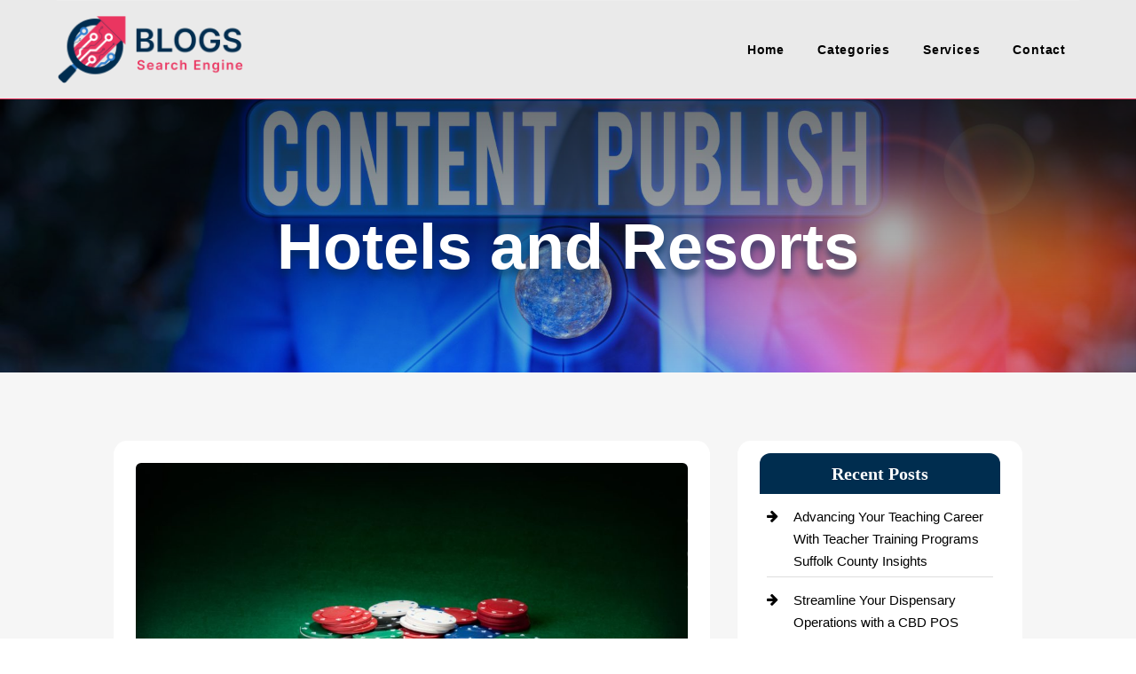

--- FILE ---
content_type: text/css
request_url: https://blogssearchengine.com/wp-content/et-cache/taxonomy/category/101/et-divi-dynamic-tb-24895-tb-27175-tb-24896-late.css?ver=1767992663
body_size: 668
content:
@font-face{font-family:ETmodules;font-display:block;src:url(//blogssearchengine.com/wp-content/themes/Divi/core/admin/fonts/modules/social/modules.eot);src:url(//blogssearchengine.com/wp-content/themes/Divi/core/admin/fonts/modules/social/modules.eot?#iefix) format("embedded-opentype"),url(//blogssearchengine.com/wp-content/themes/Divi/core/admin/fonts/modules/social/modules.woff) format("woff"),url(//blogssearchengine.com/wp-content/themes/Divi/core/admin/fonts/modules/social/modules.ttf) format("truetype"),url(//blogssearchengine.com/wp-content/themes/Divi/core/admin/fonts/modules/social/modules.svg#ETmodules) format("svg");font-weight:400;font-style:normal}

--- FILE ---
content_type: text/css
request_url: https://blogssearchengine.com/wp-content/et-cache/taxonomy/category/101/et-divi-dynamic-tb-24895-tb-27175-tb-24896-late.css
body_size: 668
content:
@font-face{font-family:ETmodules;font-display:block;src:url(//blogssearchengine.com/wp-content/themes/Divi/core/admin/fonts/modules/social/modules.eot);src:url(//blogssearchengine.com/wp-content/themes/Divi/core/admin/fonts/modules/social/modules.eot?#iefix) format("embedded-opentype"),url(//blogssearchengine.com/wp-content/themes/Divi/core/admin/fonts/modules/social/modules.woff) format("woff"),url(//blogssearchengine.com/wp-content/themes/Divi/core/admin/fonts/modules/social/modules.ttf) format("truetype"),url(//blogssearchengine.com/wp-content/themes/Divi/core/admin/fonts/modules/social/modules.svg#ETmodules) format("svg");font-weight:400;font-style:normal}